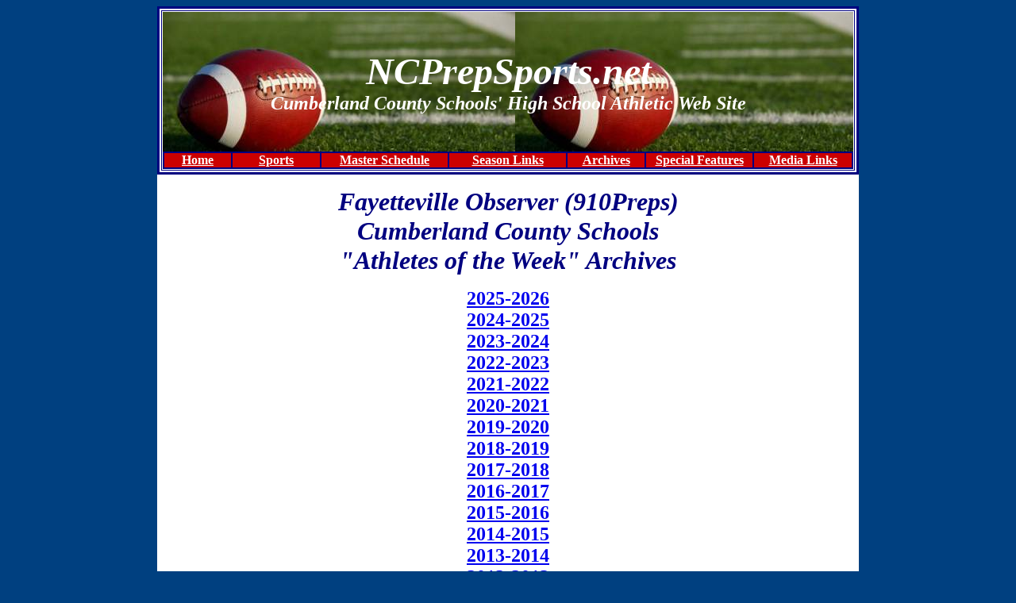

--- FILE ---
content_type: text/html
request_url: http://www.ncprepsports.net/AthleteofWeekArchiveHome.htm
body_size: 1305
content:
<html>

<head>
<meta http-equiv="Content-Type" content="text/html; charset=windows-1252">
<meta name="GENERATOR" content="Microsoft FrontPage 4.0">
<meta name="ProgId" content="FrontPage.Editor.Document">
<title>Athlete of the Week Home</title>
</head>

<body bgcolor="#004080">

<div align="center">
  <center>
  <table border="0" cellpadding="0" cellspacing="0" width="70%" bgcolor="#FFFFFF">
    <tr>
      <td width="100%">
        <div align="left">
<table border="3" width="100%" bordercolor="#000080">
  <tr>
    <td width="60%" style="color: #000080; border-style: solid; border-color: #000080">
<div align="center">
  <table border="0" cellpadding="0" cellspacing="0" width="100%">
    <tr>
      <td width="100%">

              <div align="center">
                <table border="0" cellpadding="0" cellspacing="0" width="100%" height="176">
                  <tr>
      <td width="148%" bordercolorlight="#000080" height="176" background="DKSports/Football.jpg">
        <p align="center"><font face="Comic Sans MS" color="#FFFFFF"><b><i><font size="7">NCPrepSports.net<br>
        </font><font size="5">Cumberland County Schools' High School Athletic Web Site
        </font></i></b></font><font face="Comic Sans MS" color="#CC0000" size="5"><b><i><br>
        </i></b>
        </font></p>
      </td>
                    <td width="2%" height="176"></td>
                  </tr>
                </table>
              </div>
      <table border="1" cellspacing="0" width="100%" bgcolor="#CC0000" bordercolor="#000080" cellpadding="0">
        <tr>
          <td width="7%" align="center"><b><a href="http://www.ncprepsports.net/index.html"><font color="#FFFFFF" face="Comic Sans MS" size="3">Home</font></a></b></td>
          <td width="9%" align="center"><b><a href="Sports%20Home%20Page.htm"><font color="#FFFFFF" face="Comic Sans MS" size="3">Sports</font></a></b></td>
          <td width="13%" align="center"><b><a href="http://www.ncprepsports.net/UpcomingEvents.htm"><font color="#FFFFFF" face="Comic Sans MS" size="3">Master
            Schedule</font></a></b></td>
          <td width="12%" align="center"><b><a href="SeasonLinks.htm"><font color="#FFFFFF" face="Comic Sans MS" size="3">Season
            Links</font></a></b></td>
          <td width="8%" align="center"><b><a href="Archives.htm"><font color="#FFFFFF" face="Comic Sans MS" size="3">Archives</font></a></b></td>
          <td width="11%" align="center"><b><a href="Features.htm"><font color="#FFFFFF" face="Comic Sans MS" size="3">Special
            Features</font></a></b></td>
          <td width="10%" align="center"><b><a href="Media.htm"><font color="#FFFFFF" face="Comic Sans MS" size="3">Media
            Links</font></a></b></td>
        </tr>
      </table>
      </td>
    </tr>
  </table>
</div>

    </td>
  </tr>
</table>
        </div>
  </center>
        <p align="center"><b><i><font size="6" color="#000080">Fayetteville
        Observer (910Preps)<br>
        Cumberland County Schools<br>
        &quot;Athletes of the Week&quot; Archives</font><font face="Algerian" size="6" color="#000080"><br>
        </font></i></b>
      <div align="center">
        <center>
        <table border="0" cellpadding="0" cellspacing="0" width="20%">
          <tr>
            <td width="100%">
              <p align="center"><b><font color="#000080" size="5"><a href="athleteofweek25.htm">2025-2026</a><br>
              <a href="athleteofweek24.htm">2024-2025</a><a href="athleteofweek23.htm"><br>
              2023-2024</a><br>
              <a href="athleteofweek22.htm">2022-2023</a><a href="http://www.ncprepsports.net/athleteofweek21.htm"><br>
              2021-2022</a><br>
              <a href="athleteofweek20.htm">2020-2021</a><br>
              <a href="athleteofweek19.htm">2019-2020</a><br>
              <a href="http://www.ncprepsports.net/athleteofweek18.htm">2018-2019</a><br>
              <a href="athleteofweek17.htm">2017-2018</a><br>
              <a href="http://www.ncprepsports.net/athleteofweek16.htm">2016-2017</a><br>
              <a href="athleteofweek15.htm">2015-2016</a><br>
      <a href="athleteofweek14.htm">2014-2015</a><br>
      <a href="athleteofweek13.htm">2013-2014<br>
      </a><a href="athleteofweek12.htm">2012-2013<br>
      </a><a href="athleteofweek11.htm">2011-2012<br>
      </a><a href="athleteofweek10.htm">2010-2011<br>
      </a></font><a href="athleteofweek09.htm"><font size="5" color="#0000FF">2009-2010<br>
      </font></a><a href="athleteofweek08.htm"><font size="5" color="#0000FF">2008-2009<br>
      </font></a><a href="athleteofweek07.htm"><font size="5" color="#0000FF">2007-2008<br>
      </font></a><a href="athleteofweek06.htm"><font size="5" color="#0000FF">2006-2007<br>
      </font></a><a href="athleteofweek05.htm"><font size="5" color="#0000FF">2005-2006<br>
      </font></a><a href="athleteofweek04.htm"><font size="5" color="#0000FF">2004-2005<br>
      </font></a><a href="athleteofweek03.htm"><font size="5" color="#0000FF">2003-2004<br>
      </font></a><font size="5" color="#0000FF">2002-2003<br>
      </font><font color="#0000FF" size="2">(not available)<br>
              </font><a href="athleteofweek01.htm"><font size="5" color="#0000FF">2001-2002<br>
              </font></a><a href="athleteofweek.htm"><font size="5" color="#0000FF">2000-2001</font></a></b></p>
            </td>
          </tr>
        </table>
        </center>
      </div>
      <p align="center"><b><font face="Arial Black"><a href="index.html">Home
      Page</a></font></b><p align="center">&nbsp;</td>
    </tr>
  </table>
</div>

</body>

</html>
